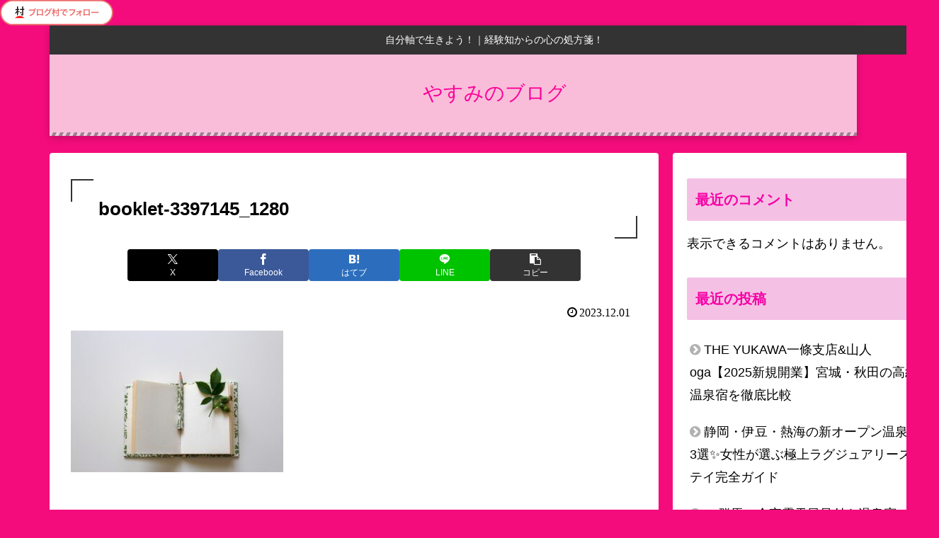

--- FILE ---
content_type: application/javascript
request_url: https://ikusuim.com/wp-content/plugins/ignitiondeck/js/idf-min.js?ver=2.0.13&fver=20260114124750
body_size: 1273
content:
function openLB(i,t){jQuery.magnificPopup.open({type:"inline",items:{src:jQuery(i)},callbacks:{open:function(){null!=t?jQuery(document).trigger("idc_lightbox_level_select",t):jQuery(document).trigger("idc_lightbox_general");var i,e=jQuery('.idc_lightbox:visible select[name="level_select"] option').length;if(1==e){jQuery('.idc_lightbox:visible select[name="level_select"]').val(),jQuery(".idc_lightbox:visible input.total").val()}else 0==e&&jQuery(".idc_lightbox:visible .lb_level_submit").val("No Levels Available").attr("disabled","disabled");jQuery('.idc_lightbox:visible input[name="total"]').change(function(){var i=jQuery(this).val().replace(/[^0-9\.]+/g,"");jQuery(document).trigger("idc_lightbox_price_change",i)})},close:function(){}}})}function openLBGlobal(i,t,e){var l,i;"object"==typeof i?source="iframe"==(l=i.type)?i.source:jQuery(i):(l="inline",source=jQuery(i)),jQuery.magnificPopup.open({type:l,items:{src:source},callbacks:{open:function(){jQuery(document).trigger("idc_lightbox_global",i)},close:function(){jQuery(document).trigger("idc_close_lightbox_global",i)}}})}function closeLBGlobal(){jQuery.magnificPopup.close()}function adjustHeights(i){(jQuery(i).height()>jQuery(i).parent().height()||jQuery(i).width()>jQuery(i).parent().width())&&jQuery(i).css("font-size",jQuery(i).css("font-size").substr(0,2)-2+"px").css("line-height",jQuery(i).css("font-size").substr(0,2)+"px")}jQuery(document).ready(function(){"wc"==idf_platform?jQuery.each(jQuery(".level-binding"),function(i,t){console.log("k: "+i+" v: "+t);var e=jQuery(this).attr("href");if(e){var l=e.indexOf("?add-to-cart="),n=e.substring(l+13);jQuery(this).data("id",n),jQuery('.idc_lightbox select[name="level_select"] option[value="'+(i+1)+'"]').data("id",n)}}):"edd"==idf_platform&&jQuery.each(jQuery(".level-binding"),function(i,t){var e=jQuery(this).attr("href");if(e){var l=e.indexOf("&download_id="),n=e.indexOf("&edd_options"),a=l+13,o=e.substring(a,a+(n-a));jQuery(this).data("id",o),jQuery('.idc_lightbox select[name="level_select"] option').eq(i).data("id",o)}}),jQuery.each(jQuery(".id-full .btn-container a, .level-binding, .ign-supportnow a"),function(){var i=jQuery(this).attr("href");void 0!==i&&(i.length>1&&i.indexOf("purchaseform")>0?(jQuery(this).attr("href",".idc_lightbox"),jQuery(this).data("href",i)):i.length>1&&i.indexOf("add-to-cart")>0?(jQuery(this).attr("href",".idc_lightbox"),jQuery(this).data("href",i)):i.length>1&&i.indexOf("add_to_cart")>0&&(jQuery(this).attr("href",".idc_lightbox"),jQuery(this).data("href",i)),jQuery(document).trigger("idcfSupportButtonSet",[i]))}),jQuery(".id-full .btn-container a, .ign-supportnow a").on("click",function(i){var t=jQuery(this).data("href");if(".idc_lightbox"==jQuery(this).attr("href")){i.preventDefault();var e=jQuery(this).parents().length;jQuery(this).parents().each(function(i,l){if(jQuery(this).find(".idc_lightbox").length>0)return openLB(jQuery(this).find(".idc_lightbox"),null),!1;void 0!==t&&i==e-1&&(location.href=t)})}}),jQuery(".level-binding").on("click",function(i){if(i.preventDefault(),jQuery(this).data("href"),".idc_lightbox"==jQuery(this).attr("href")){var t=jQuery(this).index();jQuery(this).parents().each(function(){if(jQuery(this).children(".idc_lightbox").length>0)return openLB(jQuery(this).children(".idc_lightbox"),t),!1})}}),jQuery(document).on("idc_lightbox_price_change",function(i,t){jQuery('.idc_lightbox:visible input[name="total"]').val(t);var e=jQuery('.idc_lightbox:visible select[name="level_select"]').prop("selectedIndex"),l=jQuery('.idc_lightbox:visible select[name="level_select"] option').eq(e).data("price");parseFloat(t)<parseFloat(l)&&jQuery('.idc_lightbox:visible input[name="total"]').val(l)}),jQuery('input[name="lb_level_submit"]').on("click",function(i){i.preventDefault(),jQuery(".idc_lightbox:visible input.total").removeClass("error");var t=jQuery('.idc_lightbox:visible select[name="level_select"]').val(),e=jQuery(".idc_lightbox:visible input.total").val();if(void 0==e)var e=jQuery(".idc_lightbox:visible span.total").data("value");var l=jQuery(".idc_lightbox:visible form").attr("action"),n=jQuery('.idc_lightbox:visible select[name="level_select"] option:selected').data("id");"wc"==idf_platform?l=idf_checkout_url+"?add-to-cart="+n:"edd"==idf_platform?l=idf_checkout_url+"?edd_action=add_to_cart&download_id="+n+"&edd_options[price_id]="+(t-1):("idc"==idf_platform&&(l=l.replace("prodid","mdid_checkout")),l=l+"&level="+t+"&price="+e),jQuery(".idc_lightbox:visible form").attr("action",l),jQuery(".idc_lightbox:visible form").submit()})});